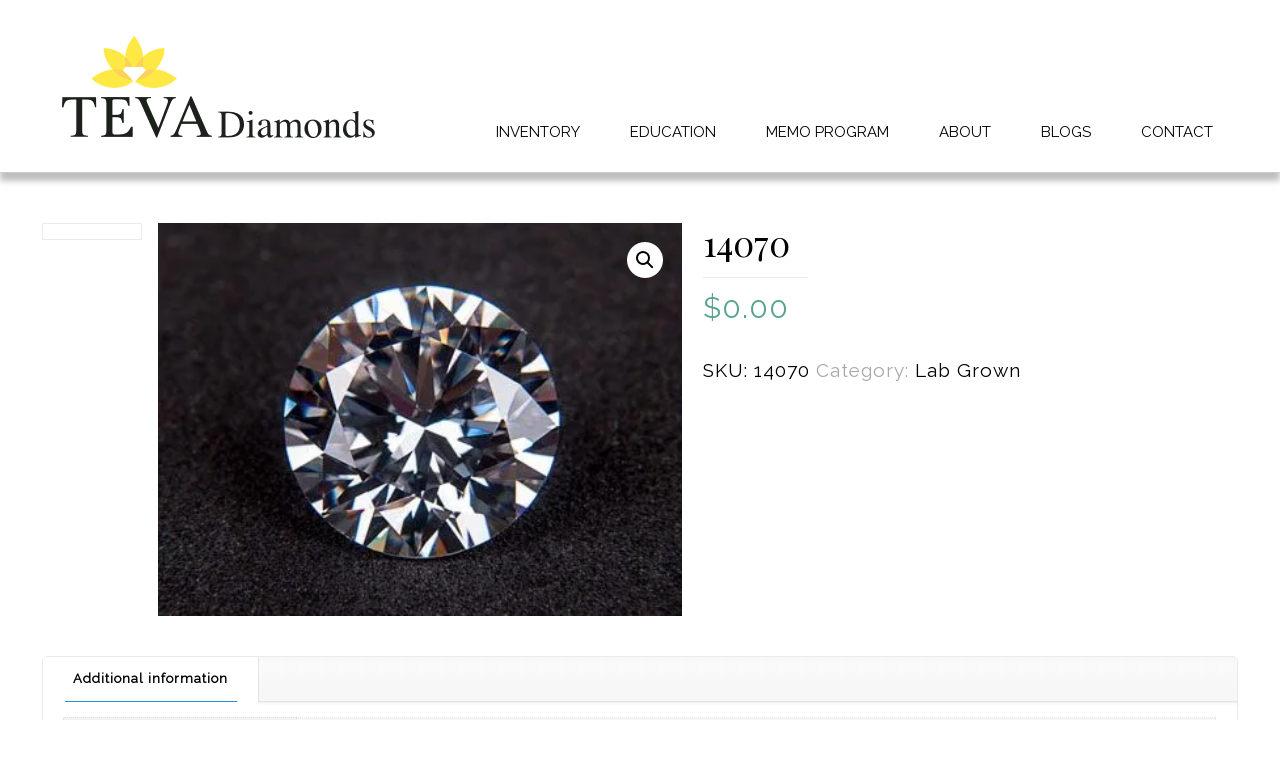

--- FILE ---
content_type: text/css
request_url: https://cdn-dllik.nitrocdn.com/hfqJgBPrmFegEdcKwhdQrzFvgfavhIqw/assets/static/optimized/rev-d7e6b58/www.tevadiamonds.com/externalFontFace/nitro-min-noimport-9702b8ac7ed4826d420e2312ac03c97b-stylesheet.css
body_size: -11
content:
@font-face{font-family:star;src:url("https://cdn-dllik.nitrocdn.com/hfqJgBPrmFegEdcKwhdQrzFvgfavhIqw/assets/static/source/rev-d7e6b58/www.tevadiamonds.com/wp-content/plugins/woocommerce/assets/fonts/WooCommerce.woff2") format("woff2");font-weight:400;font-style:normal;font-display:swap}@font-face{font-family:WooCommerce;src:url("https://cdn-dllik.nitrocdn.com/hfqJgBPrmFegEdcKwhdQrzFvgfavhIqw/assets/static/source/rev-d7e6b58/www.tevadiamonds.com/wp-content/plugins/woocommerce/assets/fonts/WooCommerce.woff2") format("woff2");font-weight:400;font-style:normal;font-display:swap}@font-face{font-family:"revicons";src:url("https://cdn-dllik.nitrocdn.com/hfqJgBPrmFegEdcKwhdQrzFvgfavhIqw/assets/static/source/rev-d7e6b58/www.tevadiamonds.com/wp-content/plugins/revslider/public/assets/fonts/revicons/daa96c25a05ee28c1a3881484e55d1dc.revicons.eot");src:url("https://cdn-dllik.nitrocdn.com/hfqJgBPrmFegEdcKwhdQrzFvgfavhIqw/assets/static/source/rev-d7e6b58/www.tevadiamonds.com/wp-content/plugins/revslider/public/assets/fonts/revicons/daa96c25a05ee28c1a3881484e55d1dc.revicons.ttf") format("truetype");font-weight:normal;font-style:normal;font-display:swap}

--- FILE ---
content_type: text/javascript
request_url: https://cdn-dllik.nitrocdn.com/hfqJgBPrmFegEdcKwhdQrzFvgfavhIqw/assets/static/optimized/rev-d7e6b58/www.tevadiamonds.com/wp-content/plugins/woocommerce-products-filter/ext/image/js/html_types/nitro-min-32d447e14b3b16bd53397eae0d748d66.image.js
body_size: 214
content:
function woof_init_image(){jQuery(".woof_image_term").each(function(){var r=jQuery(this).data("image");var s=jQuery(this).data("styles");if(r.length>0){s+="; background-image: url("+r+");"}else{s+="; background-color: #ffffff;"}var i=jQuery('<span style="'+s+'" class="'+jQuery(this).attr("type")+" "+jQuery(this).attr("class")+'" title=""></span>').click(e).mousedown(a).mouseup(t);if(jQuery(this).is(":checked")){i.addClass("checked")}jQuery(this).wrap(i).hide();jQuery(this).after('<span class="woof_image_checked"></span>')});function e(){var e=false;if(jQuery(this).hasClass("checked")){jQuery(this).removeClass("checked");jQuery(this).children().prop("checked",false)}else{jQuery(this).addClass("checked");jQuery(this).children().prop("checked",true);e=true}woof_image_process_data(this,e)}function a(){jQuery(this).addClass("clicked")}function t(){jQuery(this).removeClass("clicked")}}function woof_image_process_data(e,a){var t=jQuery(e).find("input[type=checkbox]").data("tax");var r=jQuery(e).find("input[type=checkbox]").attr("name");var s=jQuery(e).find("input[type=checkbox]").data("term-id");woof_image_direct_search(s,r,t,a)}function woof_image_direct_search(e,a,t,r){var s="";var i=true;if(r){if(t in woof_current_values){woof_current_values[t]=woof_current_values[t]+","+a}else{woof_current_values[t]=a}i=true}else{s=woof_current_values[t];s=s.split(",");var o=[];jQuery.each(s,function(e,t){if(t!=a){o.push(t)}});s=o;if(s.length){woof_current_values[t]=s.join(",")}else{delete woof_current_values[t]}i=false}jQuery(".woof_image_term_"+e).attr("checked",i);woof_ajax_page_num=1;if(woof_autosubmit){woof_submit_link(woof_get_submit_link())}}

--- FILE ---
content_type: text/javascript
request_url: https://cdn-dllik.nitrocdn.com/hfqJgBPrmFegEdcKwhdQrzFvgfavhIqw/assets/static/optimized/rev-d7e6b58/www.tevadiamonds.com/wp-content/plugins/woocommerce-products-filter/js/nitro-min-32d447e14b3b16bd53397eae0d748d66.front.js
body_size: 5902
content:
var woof_redirect="";jQuery(function(e){jQuery("body").append('<div id="woof_html_buffer" class="woof_info_popup" style="display: none;"></div>');jQuery.fn.life=function(e,o,r){jQuery(this.context).on(e,this.selector,o,r);return this};jQuery.extend(jQuery.fn,{within:function(e){return this.filter(function(){return jQuery(this).closest(e).length})}});if(jQuery("#woof_results_by_ajax").length>0){woof_is_ajax=1}woof_autosubmit=parseInt(jQuery(".woof").eq(0).data("autosubmit"),10);woof_ajax_redraw=parseInt(jQuery(".woof").eq(0).data("ajax-redraw"),10);woof_ext_init_functions=jQuery.parseJSON(woof_ext_init_functions);woof_init_native_woo_price_filter();jQuery("body").bind("price_slider_change",function(e,o,r){if(woof_autosubmit&&!woof_show_price_search_button&&jQuery(".price_slider_wrapper").length<2){jQuery(".woof .widget_price_filter form").trigger("submit")}else{var i=jQuery(this).find(".price_slider_amount #min_price").val();var t=jQuery(this).find(".price_slider_amount #max_price").val();woof_current_values.min_price=i;woof_current_values.max_price=t}});jQuery(".woof_price_filter_dropdown").life("change",function(){var e=jQuery(this).val();if(parseInt(e,10)==-1){delete woof_current_values.min_price;delete woof_current_values.max_price}else{var e=e.split("-");woof_current_values.min_price=e[0];woof_current_values.max_price=e[1]}if(woof_autosubmit||jQuery(this).within(".woof").length==0){woof_submit_link(woof_get_submit_link())}});woof_recount_text_price_filter();jQuery(".woof_price_filter_txt").life("change",function(){var e=parseInt(jQuery(this).parent().find(".woof_price_filter_txt_from").val(),10);var o=parseInt(jQuery(this).parent().find(".woof_price_filter_txt_to").val(),10);if(o<e||e<0){delete woof_current_values.min_price;delete woof_current_values.max_price}else{if(typeof woocs_current_currency!=="undefined"){e=Math.ceil(e/parseFloat(woocs_current_currency.rate));o=Math.ceil(o/parseFloat(woocs_current_currency.rate))}woof_current_values.min_price=e;woof_current_values.max_price=o}if(woof_autosubmit||jQuery(this).within(".woof").length==0){woof_submit_link(woof_get_submit_link())}});jQuery(".woof_open_hidden_li_btn").life("click",function(){var e=jQuery(this).data("state");var o=jQuery(this).data("type");if(e=="closed"){jQuery(this).parents(".woof_list").find(".woof_hidden_term").addClass("woof_hidden_term2");jQuery(this).parents(".woof_list").find(".woof_hidden_term").removeClass("woof_hidden_term");if(o=="image"){jQuery(this).find("img").attr("src",jQuery(this).data("opened"))}else{jQuery(this).html(jQuery(this).data("opened"))}jQuery(this).data("state","opened")}else{jQuery(this).parents(".woof_list").find(".woof_hidden_term2").addClass("woof_hidden_term");jQuery(this).parents(".woof_list").find(".woof_hidden_term2").removeClass("woof_hidden_term2");if(o=="image"){jQuery(this).find("img").attr("src",jQuery(this).data("closed"))}else{jQuery(this).text(jQuery(this).data("closed"))}jQuery(this).data("state","closed")}return false});woof_open_hidden_li();jQuery(".widget_rating_filter li.wc-layered-nav-rating a").click(function(){var e=jQuery(this).parent().hasClass("chosen");var o=woof_parse_url(jQuery(this).attr("href"));var r=0;if(o.query!==undefined){if(o.query.indexOf("min_rating")!==-1){var i=o.query.split("min_rating=");r=parseInt(i[1],10)}}jQuery(this).parents("ul").find("li").removeClass("chosen");if(e){delete woof_current_values.min_rating}else{woof_current_values.min_rating=r;jQuery(this).parent().addClass("chosen")}woof_submit_link(woof_get_submit_link());return false});jQuery(".woof_start_filtering_btn").life("click",function(){var e=jQuery(this).parents(".woof").data("shortcode");jQuery(this).html(woof_lang_loading);jQuery(this).addClass("woof_start_filtering_btn2");jQuery(this).removeClass("woof_start_filtering_btn");var o={action:"woof_draw_products",page:1,shortcode:"woof_nothing",woof_shortcode:e};console.log(o);jQuery.post(woof_ajaxurl,o,function(e){e=jQuery.parseJSON(e);jQuery("div.woof_redraw_zone").replaceWith(jQuery(e.form).find(".woof_redraw_zone"));woof_mass_reinit()});return false});var o=window.location.href;window.onpopstate=function(e){try{console.log(woof_current_values);if(Object.keys(woof_current_values).length){var r=o.split("?");var i="";if(r[1]!=undefined){i=r[1].split("#")}var t=window.location.href;var _=t.split("?");if(_[1]==undefined){var n={0:"",1:""}}else{var n=_[1].split("#")}if(n[0]!=i[0]){woof_show_info_popup(woof_lang_loading);window.location.reload()}return false}}catch(e){console.log(e)}};woof_init_ion_sliders();woof_init_show_auto_form();woof_init_hide_auto_form();woof_remove_empty_elements();woof_init_search_form();woof_init_pagination();woof_init_orderby();woof_init_reset_button();woof_init_beauty_scroll();woof_draw_products_top_panel();woof_shortcode_observer();woof_init_tooltip();if(!woof_is_ajax){woof_redirect_init()}woof_init_toggles()});function woof_redirect_init(){try{if(jQuery(".woof").length){if(undefined!==jQuery(".woof").val()){woof_redirect=jQuery(".woof").eq(0).data("redirect");if(woof_redirect.length>0){woof_shop_page=woof_current_page_link=woof_redirect}return woof_redirect}}}catch(e){console.log(e)}}function woof_init_orderby(){jQuery("form.woocommerce-ordering").life("submit",function(){if(!jQuery("#is_woo_shortcode").length){return false}});jQuery("form.woocommerce-ordering select.orderby").life("change",function(){if(!jQuery("#is_woo_shortcode").length){woof_current_values.orderby=jQuery(this).val();woof_ajax_page_num=1;woof_submit_link(woof_get_submit_link());return false}})}function woof_init_reset_button(){jQuery(".woof_reset_search_form").on("click",function(){woof_ajax_page_num=1;woof_ajax_redraw=0;if(woof_is_permalink){woof_current_values={};woof_submit_link(woof_get_submit_link().split("page/")[0])}else{var e=woof_shop_page;if(woof_current_values.hasOwnProperty("page_id")){e=location.protocol+"//"+location.host+"/?page_id="+woof_current_values.page_id;woof_current_values={"page_id":woof_current_values.page_id};woof_get_submit_link()}woof_submit_link(e);if(woof_is_ajax){history.pushState({},"",e);if(woof_current_values.hasOwnProperty("page_id")){woof_current_values={"page_id":woof_current_values.page_id}}else{woof_current_values={}}}}return false})}function woof_init_pagination(){if(woof_is_ajax===1){jQuery("a.page-numbers").life("click",function(){var e=jQuery(this).attr("href");if(woof_ajax_first_done){var o=e.split("paged=");if(typeof o[1]!=="undefined"){woof_ajax_page_num=parseInt(o[1])}else{woof_ajax_page_num=1}var r=e.split("product-page=");if(typeof r[1]!=="undefined"){woof_ajax_page_num=parseInt(r[1])}}else{var o=e.split("page/");if(typeof o[1]!=="undefined"){woof_ajax_page_num=parseInt(o[1])}else{woof_ajax_page_num=1}var r=e.split("product-page=");if(typeof r[1]!=="undefined"){woof_ajax_page_num=parseInt(r[1])}}{woof_submit_link(woof_get_submit_link())}return false})}}function woof_init_search_form(){woof_init_checkboxes();woof_init_mselects();woof_init_radios();woof_price_filter_radio_init();woof_init_selects();if(woof_ext_init_functions!==null){jQuery.each(woof_ext_init_functions,function(type,func){eval(func+"()")})}jQuery(".woof_submit_search_form").click(function(){if(woof_ajax_redraw){woof_ajax_redraw=0;woof_is_ajax=0}woof_submit_link(woof_get_submit_link());return false});jQuery("ul.woof_childs_list").parent("li").addClass("woof_childs_list_li");woof_remove_class_widget();woof_checkboxes_slide()}var woof_submit_link_locked=false;function woof_submit_link(e){if(woof_submit_link_locked){return}woof_submit_link_locked=true;woof_show_info_popup(woof_lang_loading);if(woof_is_ajax===1&&!woof_ajax_redraw){woof_ajax_first_done=true;var o={action:"woof_draw_products",link:e,page:woof_ajax_page_num,shortcode:jQuery("#woof_results_by_ajax").data("shortcode"),woof_shortcode:jQuery("div.woof").data("shortcode")};jQuery.post(woof_ajaxurl,o,function(e){e=jQuery.parseJSON(e);if(jQuery(".woof_results_by_ajax_shortcode").length){jQuery("#woof_results_by_ajax").replaceWith(e.products)}else{jQuery(".woof_shortcode_output").replaceWith(e.products)}jQuery("div.woof_redraw_zone").replaceWith(jQuery(e.form).find(".woof_redraw_zone"));woof_draw_products_top_panel();woof_mass_reinit();woof_submit_link_locked=false;jQuery.each(jQuery("#woof_results_by_ajax"),function(e,o){if(e==0){return}jQuery(o).removeAttr("id")});woof_infinite();woof_js_after_ajax_done();woof_change_link_addtocart();woof_init_tooltip()})}else{if(woof_ajax_redraw){var o={action:"woof_draw_products",link:e,page:1,shortcode:"woof_nothing",woof_shortcode:jQuery("div.woof").eq(0).data("shortcode")};jQuery.post(woof_ajaxurl,o,function(e){e=jQuery.parseJSON(e);jQuery("div.woof_redraw_zone").replaceWith(jQuery(e.form).find(".woof_redraw_zone"));woof_mass_reinit();woof_submit_link_locked=false})}else{window.location=e;woof_show_info_popup(woof_lang_loading)}}}function woof_remove_empty_elements(){jQuery.each(jQuery(".woof_container select"),function(e,o){var r=jQuery(o).find("option").length;if(r===0){jQuery(o).parents(".woof_container").remove()}});jQuery.each(jQuery("ul.woof_list"),function(e,o){var r=jQuery(o).find("li").length;if(r===0){jQuery(o).parents(".woof_container").remove()}})}function woof_get_submit_link(){if(woof_is_ajax){woof_current_values.page=woof_ajax_page_num}if(Object.keys(woof_current_values).length>0){jQuery.each(woof_current_values,function(e,o){if(e==swoof_search_slug){delete woof_current_values[e]}if(e=="s"){delete woof_current_values[e]}if(e=="product"){delete woof_current_values[e]}if(e=="really_curr_tax"){delete woof_current_values[e]}})}if(Object.keys(woof_current_values).length===2){if("min_price"in woof_current_values&&"max_price"in woof_current_values){var e=woof_current_page_link+"?min_price="+woof_current_values.min_price+"&max_price="+woof_current_values.max_price;if(woof_is_ajax){history.pushState({},"",e)}return e}}if(Object.keys(woof_current_values).length===0){if(woof_is_ajax){history.pushState({},"",woof_current_page_link)}return woof_current_page_link}if(Object.keys(woof_really_curr_tax).length>0){woof_current_values["really_curr_tax"]=woof_really_curr_tax.term_id+"-"+woof_really_curr_tax.taxonomy}var o=woof_current_page_link+"?"+swoof_search_slug+"=1";if(!woof_is_permalink){if(woof_redirect.length>0){o=woof_redirect+"?"+swoof_search_slug+"=1";if(woof_current_values.hasOwnProperty("page_id")){delete woof_current_values.page_id}}else{o=location.protocol+"//"+location.host+"?"+swoof_search_slug+"=1"}}var r=["path"];if(Object.keys(woof_current_values).length>0){jQuery.each(woof_current_values,function(e,i){if(e=="page"&&woof_is_ajax){e="paged"}if(typeof i!=="undefined"){if(typeof i&&i.length>0||typeof i=="number"){if(jQuery.inArray(e,r)==-1){o=o+"&"+e+"="+i}}}})}o=o.replace(new RegExp(/page\/(\d+)\//),"");if(woof_is_ajax){history.pushState({},"",o)}return o}function woof_show_info_popup(e){if(woof_overlay_skin=="default"){jQuery("#woof_html_buffer").text(e);jQuery("#woof_html_buffer").fadeTo(200,.9)}else{switch(woof_overlay_skin){case"loading-balls":case"loading-bars":case"loading-bubbles":case"loading-cubes":case"loading-cylon":case"loading-spin":case"loading-spinning-bubbles":case"loading-spokes":jQuery("body").plainOverlay("show",{progress:function(){return jQuery('<div id="woof_svg_load_container"><img style="height: 100%;width: 100%" src="'+woof_link+"img/loading-master/"+woof_overlay_skin+'.svg" alt=""></div>')}});break;default:jQuery("body").plainOverlay("show",{duration:-1});break}}}function woof_hide_info_popup(){if(woof_overlay_skin=="default"){window.setTimeout(function(){jQuery("#woof_html_buffer").fadeOut(400)},200)}else{jQuery("body").plainOverlay("hide")}}function woof_draw_products_top_panel(){if(woof_is_ajax){jQuery("#woof_results_by_ajax").prev(".woof_products_top_panel").remove()}var e=jQuery(".woof_products_top_panel");e.html("");if(Object.keys(woof_current_values).length>0){e.show();e.html("<ul></ul>");var o=false;jQuery.each(woof_current_values,function(r,i){if(jQuery.inArray(r,woof_accept_array)==-1){return}if((r=="min_price"||r=="max_price")&&o){return}if((r=="min_price"||r=="max_price")&&!o){o=true;r="price";i=woof_lang_pricerange}i=i.toString().trim();if(i.search(",")){i=i.split(",")}jQuery.each(i,function(o,i){if(r=="page"){return}if(r=="post_type"){return}var t=i;if(r=="orderby"){if(woof_lang[i]!==undefined){t=woof_lang.orderby+": "+woof_lang[i]}else{t=woof_lang.orderby+": "+i}}else if(r=="perpage"){t=woof_lang.perpage}else if(r=="price"){t=woof_lang.pricerange}else{var _=false;if(Object.keys(woof_lang_custom).length>0){jQuery.each(woof_lang_custom,function(e,o){if(e==r){_=true;t=o;if(r=="woof_sku"){t+=" "+i}}})}if(!_){try{t=jQuery("input[data-anchor='woof_n_"+r+"_"+i+"']").val()}catch(e){console.log(e)}if(typeof t==="undefined"){t=i}}}e.find("ul").append(jQuery("<li>").append(jQuery("<a>").attr("href",i).attr("data-tax",r).append(jQuery("<span>").attr("class","woof_remove_ppi").append(t))))})})}if(jQuery(e).find("li").length==0||!jQuery(".woof_products_top_panel").length){e.hide()}jQuery(".woof_remove_ppi").parent().click(function(){var e=jQuery(this).data("tax");var o=jQuery(this).attr("href");if(e!="price"){values=woof_current_values[e];values=values.split(",");var r=[];jQuery.each(values,function(e,i){if(i!=o){r.push(i)}});values=r;if(values.length){woof_current_values[e]=values.join(",")}else{delete woof_current_values[e]}}else{delete woof_current_values["min_price"];delete woof_current_values["max_price"]}woof_ajax_page_num=1;{woof_submit_link(woof_get_submit_link())}jQuery(".woof_products_top_panel").find("[data-tax='"+e+"'][href='"+o+"']").hide(333);return false})}function woof_shortcode_observer(){var e=true;if(jQuery(".woof_shortcode_output").length||jQuery(".woocommerce .products").length&&!jQuery(".single-product").length){e=false}if(jQuery(".woocommerce .woocommerce-info").length){e=false}if(typeof woof_not_redirect!=="undefined"&&woof_not_redirect==1){e=false}if(!e){woof_current_page_link=location.protocol+"//"+location.host+location.pathname}if(jQuery("#woof_results_by_ajax").length){woof_is_ajax=1}}function woof_init_beauty_scroll(){if(woof_use_beauty_scroll){try{var e=".woof_section_scrolled, .woof_sid_auto_shortcode .woof_container_radio .woof_block_html_items, .woof_sid_auto_shortcode .woof_container_checkbox .woof_block_html_items, .woof_sid_auto_shortcode .woof_container_label .woof_block_html_items";jQuery(""+e).mCustomScrollbar("destroy");jQuery(""+e).mCustomScrollbar({scrollButtons:{enable:true},advanced:{updateOnContentResize:true,updateOnBrowserResize:true},theme:"dark-2",horizontalScroll:false,mouseWheel:true,scrollType:"pixels",contentTouchScroll:true})}catch(e){console.log(e)}}}function woof_remove_class_widget(){jQuery(".woof_container_inner").find(".widget").removeClass("widget")}function woof_init_show_auto_form(){jQuery(".woof_show_auto_form").unbind("click");jQuery(".woof_show_auto_form").click(function(){var e=this;jQuery(e).addClass("woof_hide_auto_form").removeClass("woof_show_auto_form");jQuery(".woof_auto_show").show().animate({height:jQuery(".woof_auto_show_indent").height()+20+"px",opacity:1},377,function(){woof_init_hide_auto_form();jQuery(".woof_auto_show").removeClass("woof_overflow_hidden");jQuery(".woof_auto_show_indent").removeClass("woof_overflow_hidden");jQuery(".woof_auto_show").height("auto")});return false})}function woof_init_hide_auto_form(){jQuery(".woof_hide_auto_form").unbind("click");jQuery(".woof_hide_auto_form").click(function(){var e=this;jQuery(e).addClass("woof_show_auto_form").removeClass("woof_hide_auto_form");jQuery(".woof_auto_show").show().animate({height:"1px",opacity:0},377,function(){jQuery(".woof_auto_show").addClass("woof_overflow_hidden");jQuery(".woof_auto_show_indent").addClass("woof_overflow_hidden");woof_init_show_auto_form()});return false})}function woof_checkboxes_slide(){if(woof_checkboxes_slide_flag==true){var e=jQuery("ul.woof_childs_list");if(e.length){jQuery.each(e,function(e,o){if(jQuery(o).parents(".woof_no_close_childs").length){return}var r="woof_is_closed";if(woof_supports_html5_storage()){var i=localStorage.getItem(jQuery(o).closest("li").find("label").first().text());if(i&&i=="woof_is_opened"){var r="woof_is_opened";jQuery(o).show()}jQuery(o).before('<a href="javascript:void(0);" class="woof_childs_list_opener"><span class="'+r+'"></span></a>')}else{if(jQuery(o).find("input[type=checkbox],input[type=radio]").is(":checked")){jQuery(o).show();r="woof_is_opened"}jQuery(o).before('<a href="javascript:void(0);" class="woof_childs_list_opener"><span class="'+r+'"></span></a>')}});jQuery.each(jQuery("a.woof_childs_list_opener"),function(e,o){jQuery(o).click(function(){var e=jQuery(this).find("span");if(e.hasClass("woof_is_closed")){jQuery(this).parent().find("ul.woof_childs_list").first().show(333);e.removeClass("woof_is_closed");e.addClass("woof_is_opened")}else{jQuery(this).parent().find("ul.woof_childs_list").first().hide(333);e.removeClass("woof_is_opened");e.addClass("woof_is_closed")}if(woof_supports_html5_storage()){var o=jQuery(this).closest("li").find("label").first().text();var r=jQuery(this).children("span").attr("class");localStorage.setItem(o,r)}return false})})}}}function woof_init_ion_sliders(){jQuery.each(jQuery(".woof_range_slider"),function(e,o){try{jQuery(o).ionRangeSlider({min:jQuery(o).data("min"),max:jQuery(o).data("max"),from:jQuery(o).data("min-now"),to:jQuery(o).data("max-now"),type:"double",prefix:jQuery(o).data("slider-prefix"),postfix:jQuery(o).data("slider-postfix"),prettify:true,hideMinMax:false,hideFromTo:false,grid:true,step:jQuery(o).data("step"),onFinish:function(e){var r=jQuery(o).data("taxes");woof_current_values.min_price=parseInt(e.from,10)/r;woof_current_values.max_price=parseInt(e.to,10)/r;if(typeof woocs_current_currency!=="undefined"){woof_current_values.min_price=Math.ceil(woof_current_values.min_price/parseFloat(woocs_current_currency.rate));woof_current_values.max_price=Math.ceil(woof_current_values.max_price/parseFloat(woocs_current_currency.rate))}woof_ajax_page_num=1;if(woof_autosubmit||jQuery(o).within(".woof").length==0){woof_submit_link(woof_get_submit_link())}return false}})}catch(e){}})}function woof_init_native_woo_price_filter(){jQuery(".widget_price_filter form").unbind("submit");jQuery(".widget_price_filter form").submit(function(){var e=jQuery(this).find(".price_slider_amount #min_price").val();var o=jQuery(this).find(".price_slider_amount #max_price").val();woof_current_values.min_price=e;woof_current_values.max_price=o;woof_ajax_page_num=1;if(woof_autosubmit||jQuery(input).within(".woof").length==0){woof_submit_link(woof_get_submit_link())}return false})}function woof_reinit_native_woo_price_filter(){if(typeof woocommerce_price_slider_params==="undefined"){return false}jQuery("input#min_price, input#max_price").hide();jQuery(".price_slider, .price_label").show();var e=jQuery(".price_slider_amount #min_price").data("min"),o=jQuery(".price_slider_amount #max_price").data("max"),r=parseInt(e,10),i=parseInt(o,10);if(woof_current_values.hasOwnProperty("min_price")){r=parseInt(woof_current_values.min_price,10);i=parseInt(woof_current_values.max_price,10)}else{if(woocommerce_price_slider_params.min_price){r=parseInt(woocommerce_price_slider_params.min_price,10)}if(woocommerce_price_slider_params.max_price){i=parseInt(woocommerce_price_slider_params.max_price,10)}}var t=woocommerce_price_slider_params.currency_symbol;if(typeof t==undefined){t=woocommerce_price_slider_params.currency_format_symbol}jQuery(document.body).bind("price_slider_create price_slider_slide",function(e,o,r){if(typeof woocs_current_currency!=="undefined"){var i=o;var _=r;if(woocs_current_currency.rate!==1){i=Math.ceil(i*parseFloat(woocs_current_currency.rate));_=Math.ceil(_*parseFloat(woocs_current_currency.rate))}i=woof_front_number_format(i,2,".",",");_=woof_front_number_format(_,2,".",",");if(jQuery.inArray(woocs_current_currency.name,woocs_array_no_cents)||woocs_current_currency.hide_cents==1){i=i.replace(".00","");_=_.replace(".00","")}if(woocs_current_currency.position==="left"){jQuery(".price_slider_amount span.from").html(t+i);jQuery(".price_slider_amount span.to").html(t+_)}else if(woocs_current_currency.position==="left_space"){jQuery(".price_slider_amount span.from").html(t+" "+i);jQuery(".price_slider_amount span.to").html(t+" "+_)}else if(woocs_current_currency.position==="right"){jQuery(".price_slider_amount span.from").html(i+t);jQuery(".price_slider_amount span.to").html(_+t)}else if(woocs_current_currency.position==="right_space"){jQuery(".price_slider_amount span.from").html(i+" "+t);jQuery(".price_slider_amount span.to").html(_+" "+t)}}else{if(woocommerce_price_slider_params.currency_pos==="left"){jQuery(".price_slider_amount span.from").html(t+o);jQuery(".price_slider_amount span.to").html(t+r)}else if(woocommerce_price_slider_params.currency_pos==="left_space"){jQuery(".price_slider_amount span.from").html(t+" "+o);jQuery(".price_slider_amount span.to").html(t+" "+r)}else if(woocommerce_price_slider_params.currency_pos==="right"){jQuery(".price_slider_amount span.from").html(o+t);jQuery(".price_slider_amount span.to").html(r+t)}else if(woocommerce_price_slider_params.currency_pos==="right_space"){jQuery(".price_slider_amount span.from").html(o+" "+t);jQuery(".price_slider_amount span.to").html(r+" "+t)}}jQuery(document.body).trigger("price_slider_updated",[o,r])});jQuery(".price_slider").slider({range:true,animate:true,min:e,max:o,values:[r,i],create:function(){jQuery(".price_slider_amount #min_price").val(r);jQuery(".price_slider_amount #max_price").val(i);jQuery(document.body).trigger("price_slider_create",[r,i])},slide:function(e,o){jQuery("input#min_price").val(o.values[0]);jQuery("input#max_price").val(o.values[1]);jQuery(document.body).trigger("price_slider_slide",[o.values[0],o.values[1]])},change:function(e,o){jQuery(document.body).trigger("price_slider_change",[o.values[0],o.values[1]])}});woof_init_native_woo_price_filter()}function woof_mass_reinit(){woof_remove_empty_elements();woof_open_hidden_li();woof_init_search_form();woof_hide_info_popup();woof_init_beauty_scroll();woof_init_ion_sliders();woof_reinit_native_woo_price_filter();woof_recount_text_price_filter();woof_draw_products_top_panel()}function woof_recount_text_price_filter(){if(typeof woocs_current_currency!=="undefined"){jQuery.each(jQuery(".woof_price_filter_txt_from, .woof_price_filter_txt_to"),function(e,o){jQuery(this).val(Math.ceil(jQuery(this).data("value")))})}}function woof_init_toggles(){jQuery(".woof_front_toggle").life("click",function(){if(jQuery(this).data("condition")=="opened"){jQuery(this).removeClass("woof_front_toggle_opened");jQuery(this).addClass("woof_front_toggle_closed");jQuery(this).data("condition","closed");if(woof_toggle_type=="text"){jQuery(this).text(woof_toggle_closed_text)}else{jQuery(this).find("img").prop("src",woof_toggle_closed_image)}}else{jQuery(this).addClass("woof_front_toggle_opened");jQuery(this).removeClass("woof_front_toggle_closed");jQuery(this).data("condition","opened");if(woof_toggle_type=="text"){jQuery(this).text(woof_toggle_opened_text)}else{jQuery(this).find("img").prop("src",woof_toggle_opened_image)}}jQuery(this).parents(".woof_container_inner").find(".woof_block_html_items").toggle(500);return false})}function woof_open_hidden_li(){if(jQuery(".woof_open_hidden_li_btn").length>0){jQuery.each(jQuery(".woof_open_hidden_li_btn"),function(e,o){if(jQuery(o).parents("ul").find("li.woof_hidden_term input[type=checkbox],li.woof_hidden_term input[type=radio]").is(":checked")){jQuery(o).trigger("click")}})}}function $_woof_GET(e,o){o=o?o:window.location.search;var r=new RegExp("&"+e+"=([^&]*)","i");return(o=o.replace(/^\?/,"&").match(r))?o=o[1]:o=""}function woof_parse_url(e){var o=RegExp("^(([^:/?#]+):)?(//([^/?#]*))?([^?#]*)(\\?([^#]*))?(#(.*))?");var r=e.match(o);return{scheme:r[2],authority:r[4],path:r[5],query:r[7],fragment:r[9]}}function woof_price_filter_radio_init(){if(icheck_skin!="none"){jQuery(".woof_price_filter_radio").iCheck("destroy");jQuery(".woof_price_filter_radio").iCheck({radioClass:"iradio_"+icheck_skin.skin+"-"+icheck_skin.color});jQuery(".woof_price_filter_radio").siblings("div").removeClass("checked");jQuery(".woof_price_filter_radio").unbind("ifChecked");jQuery(".woof_price_filter_radio").on("ifChecked",function(e){jQuery(this).attr("checked",true);jQuery(".woof_radio_price_reset").removeClass("woof_radio_term_reset_visible");jQuery(this).parents(".woof_list").find(".woof_radio_price_reset").removeClass("woof_radio_term_reset_visible");jQuery(this).parents(".woof_list").find(".woof_radio_price_reset").hide();jQuery(this).parents("li").eq(0).find(".woof_radio_price_reset").eq(0).addClass("woof_radio_term_reset_visible");var o=jQuery(this).val();if(parseInt(o,10)==-1){delete woof_current_values.min_price;delete woof_current_values.max_price;jQuery(this).removeAttr("checked");jQuery(this).siblings(".woof_radio_price_reset").removeClass("woof_radio_term_reset_visible")}else{var o=o.split("-");woof_current_values.min_price=o[0];woof_current_values.max_price=o[1];jQuery(this).siblings(".woof_radio_price_reset").addClass("woof_radio_term_reset_visible");jQuery(this).attr("checked",true)}if(woof_autosubmit||jQuery(this).within(".woof").length==0){woof_submit_link(woof_get_submit_link())}})}else{jQuery(".woof_price_filter_radio").life("change",function(){var e=jQuery(this).val();jQuery(".woof_radio_price_reset").removeClass("woof_radio_term_reset_visible");if(parseInt(e,10)==-1){delete woof_current_values.min_price;delete woof_current_values.max_price;jQuery(this).removeAttr("checked");jQuery(this).siblings(".woof_radio_price_reset").removeClass("woof_radio_term_reset_visible")}else{var e=e.split("-");woof_current_values.min_price=e[0];woof_current_values.max_price=e[1];jQuery(this).siblings(".woof_radio_price_reset").addClass("woof_radio_term_reset_visible");jQuery(this).attr("checked",true)}if(woof_autosubmit||jQuery(this).within(".woof").length==0){woof_submit_link(woof_get_submit_link())}})}jQuery(".woof_radio_price_reset").click(function(){delete woof_current_values.min_price;delete woof_current_values.max_price;jQuery(this).siblings("div").removeClass("checked");jQuery(this).parents(".woof_list").find("input[type=radio]").removeAttr("checked");jQuery(this).removeClass("woof_radio_term_reset_visible");if(woof_autosubmit){woof_submit_link(woof_get_submit_link())}return false})}function woof_serialize(e){var o=decodeURI(e);var r=o.split("&");var i={},t,_,n;for(var a=0,s=r.length;a<s;a++){t=r[a].split("=");_=t[0];if(_.indexOf("[]")==_.length-2){var f=_.substring(0,_.length-2);if(i[f]===undefined){i[f]=[]}i[f].push(t[1])}else{i[_]=t[1]}}return i}function woof_infinite(){if(typeof yith_infs==="undefined"){return}var e={"nextSelector":".woocommerce-pagination li .next","navSelector":yith_infs.navSelector,"itemSelector":yith_infs.itemSelector,"contentSelector":yith_infs.contentSelector,"loader":'<img src="'+yith_infs.loader+'">',"is_shop":yith_infs.shop};var o=window.location.href;var r=o.split("?");var i="";if(r[1]!=undefined){var t=woof_serialize(r[1]);delete t["paged"];i=decodeURIComponent(jQuery.param(t))}var _=jQuery(".woocommerce-pagination li .next").attr("href");if(_==undefined){_=r+"page/1/"}console.log(_);var n=_.split("?");var a="";if(n[1]!=undefined){var s=woof_serialize(n[1]);if(s["paged"]!=undefined){a="page/"+s["paged"]+"/"}}_=r[0]+a+"?"+i;jQuery(".woocommerce-pagination li .next").attr("href",_);jQuery(window).unbind("yith_infs_start"),jQuery(yith_infs.contentSelector).yit_infinitescroll(e)}function woof_change_link_addtocart(){if(!woof_is_ajax){return}jQuery(".add_to_cart_button").each(function(e,o){var r=jQuery(o).attr("href");var i=r.split("?");var t=window.location.href.split("?");if(i[1]!=undefined){r=t[0]+"?"+i[1];jQuery(o).attr("href",r)}})}function woof_front_number_format(e,o,r,i){e=(e+"").replace(/[^0-9+\-Ee.]/g,"");var t=!isFinite(+e)?0:+e,_=!isFinite(+o)?0:Math.abs(o),n=typeof i==="undefined"?",":i,a=typeof r==="undefined"?".":r,s="",f=function(e,o){var r=Math.pow(10,o);return""+(Math.round(e*r)/r).toFixed(o)};s=(_?f(t,_):""+Math.round(t)).split(".");if(s[0].length>3){s[0]=s[0].replace(/\B(?=(?:\d{3})+(?!\d))/g,n)}if((s[1]||"").length<_){s[1]=s[1]||"";s[1]+=new Array(_-s[1].length+1).join("0")}return s.join(a)}function woof_supports_html5_storage(){try{return"localStorage"in window&&window["localStorage"]!==null}catch(e){return false}}function woof_init_tooltip(){jQuery(".woof_tooltip_header").tooltipster({theme:"tooltipster-noir",side:"right"})}

--- FILE ---
content_type: text/javascript
request_url: https://cdn-dllik.nitrocdn.com/hfqJgBPrmFegEdcKwhdQrzFvgfavhIqw/assets/static/optimized/rev-d7e6b58/www.tevadiamonds.com/wp-content/themes/betheme/js/nitro-min-8471352a8529875cfc7a19b0dfaed212.scripts.js
body_size: 8091
content:
(function(e){"use strict";var t,i,a=e("body").hasClass("rtl"),s=e("body").hasClass("style-simple"),o="61px",n=0,r=mfn.mobileInit?mfn.mobileInit:1240;if(!mfn.lightbox.disable){if(!(mfn.lightbox.disableMobile&&window.innerWidth<768)){i={title:mfn.lightbox.title?mfn.lightbox.title:false}}}function l(){var t=0;if(e("body").hasClass("admin-bar")){t+=e("#wpadminbar").innerHeight()}if(e("body").hasClass("woocommerce-demo-store")){t+=e("body > p.demo_store").innerHeight()}return t}function c(){if(e("body").hasClass("sticky-header")){if(!(e("body").hasClass("header-creative")&&window.innerWidth>=768)){var t=n;var i=e(window).scrollTop();if(i>t){if(!e("#Top_bar").hasClass("is-sticky")){e(".header_placeholder").css("height",e("#Top_bar").height());e("#Top_bar").addClass("is-sticky").css("top",-60).animate({"top":l()+"px"},300);h()}}else{if(e("#Top_bar").hasClass("is-sticky")){e(".header_placeholder").css("height",0);e("#Top_bar").removeClass("is-sticky").css("top",o);f();h()}}u()}}}function f(){if(window.devicePixelRatio<=1){return false}var t=e("#Top_bar #logo");if(!t.hasClass("retina")){return false}var i=e("img.logo-main",t);var a=i.data("height");if(e("body").hasClass("logo-overflow")){}else if(a>t.data("height")){a=t.data("height")}i.css("max-height",a+"px")}function d(){if(e("body").hasClass("header-below")){n=e(".mfn-main-slider").innerHeight()+e("#Top_bar").innerHeight()}else{n=e("#Top_bar").innerHeight()+e("#Action_bar").innerHeight()}}function u(){if(e("body").hasClass("mobile-sticky")&&e(window).width()<768){var t=e(window).height(),i=l()+e("#Top_bar .logo").height();if(!e("#Top_bar").hasClass("is-sticky")&&e("#Action_bar").is(":visible")){i+=e("#Action_bar").height()}var a=t-i;if(a<176){a=176}e("#Top_bar #menu").css("max-height",a+"px")}}function h(){var t=e(".top_bar_right").innerWidth();if(t&&!e("body").hasClass("header-plain")){t+=10}var i=e("#Top_bar .one").innerWidth();var a=i-t;e(".top_bar_left, .menu > li > ul.mfn-megamenu").css("width",a)}function p(){var t=0;var i=e(".sticky-header #Top_bar");if(i.hasClass("is-sticky")){t=e(".sticky-header #Top_bar").innerHeight()}else{i.addClass("is-sticky");t=e(".sticky-header #Top_bar").innerHeight();i.removeClass("is-sticky")}if(e(window).width()<r){if(e(window).width()<768){if(!e("body").hasClass("mobile-sticky")){t=0}}else{if(!e("body").hasClass("tablet-sticky")){t=0}}}else{if(e("body").hasClass("header-creative")){t=0}}return t}function m(){if(e(".with_aside .four.columns").length){var t=e("#Content .sections_group").outerHeight();e(".with_aside .four.columns .widget-area").each(function(){e(this).css("min-height",0);if(e(this).height()>t){t=e(this).height()}});e(".with_aside .four.columns .widget-area").css("min-height",t+"px")}}function g(){var t=e(window).height();var i=0;if(e(".section.full-screen:not(.hide-desktop)").length>1){i=5}e(".section.full-screen").each(function(){var a=e(this);var s=e(".section_wrapper",a);a.css("padding",0).css("min-height",t+i);var o=(t+i-s.height())/2;if(o<50)o=50;s.css("padding-top",o+10).css("padding-bottom",o-10)})}function v(){e(".section.equal-height-wrap .section_wrapper").each(function(){var t=0;e("> .wrap",e(this)).each(function(){e(this).css("height","auto");if(e(this).innerHeight()>t){t=e(this).innerHeight()}});e("> .wrap",e(this)).css("height",t+"px")})}function b(){e(".section.equal-height .mcb-wrap-inner").each(function(){var t=0;e("> .column",e(this)).each(function(){e(this).css("height","auto");if(e(this).height()>t){t=e(this).height()}});e("> .column",e(this)).css("height",t+"px")})}function _(){var t=e(window).height()-e("#Header_wrapper").height()-l();e("#Intro.full-screen").each(function(){var i=e(this);var a=e(".intro-inner",i);i.css("padding",0).css("min-height",t);var s=(t-a.height())/2;a.css("padding-top",s).css("padding-bottom",s)})}function w(){if(e(".footer-fixed #Footer, .footer-sliding #Footer").length){var t=e("#Footer").height()-1;e("#Content").css("margin-bottom",t+"px")}if(e(".footer-stick #Footer").length){var i=e("#Header_wrapper").height()+e("#Footer").height();var a=e(document).height()-l();if(a<=e(window).height()&&i<=e(window).height()){e("#Footer").addClass("is-sticky")}else{e("#Footer").removeClass("is-sticky")}}}function y(){if(e("#back_to_top.sticky.scroll").length){var i=e("#back_to_top.sticky.scroll");if(t){window.clearTimeout(t);t=null}i.addClass("focus");t=window.setTimeout(function(){i.removeClass("focus")},1500)}}function C(){var t=window.location.hash;if(t){if(t.indexOf("&")>-1||t.indexOf("/")>-1){return false}if(t.indexOf("wpcf7")>-1){T(t)}if(e(t).length){var i,a=p();if(e("body").hasClass("mhb")){var s=e(".mhb-view").filter(":visible");a=s.height()}i=a+l()+e(t).siblings(".ui-tabs-nav").innerHeight();e("html, body").animate({scrollTop:e(t).offset().top-i},500)}}}function k(){if(e("body").hasClass("one-page")){var t=e(".sticky-header #Top_bar").innerHeight();var i=e(window).scrollTop();var a=i+t+l()+1;var s=false;e("div[data-id], section[data-id]").each(function(){if(e(this).visible(true)){if(!s){s=e(this)}else if(e(this).offset().top<a&&e(this).offset().top>s.offset().top){s=e(this)}}if(s){var t=s.attr("data-id");var i='[data-hash="'+t+'"]';if(t){var o=e("#menu");o.find("li").removeClass("current-menu-item current-menu-parent current-menu-ancestor current_page_item current_page_parent current_page_ancestor");e(i,o).closest("li").addClass("current-menu-item").closest(".menu > li").addClass("current-menu-item")}}})}}function T(t){if(t&&e(t).length){var i=e(t).closest(".popup-content").attr("id");e('a.popup-link[href="#'+i+'"]:not(.once)').addClass("once").trigger("click")}}function x(){e(".zoom_box").each(function(){var t=e(this);var i=t.height();var a=t.find(".desc_wrap");var s=a.height();var o=(i-s)/2;a.css("padding-top",o+"px")})}e(document).ready(function(){e("#Top_bar").removeClass("loading");o=parseInt(e("#Top_bar").css("top"),10);if(o<0)o=61;o=o+"px";e(".overlay-menu-toggle").on("click",function(t){t.preventDefault();e(this).toggleClass("focus");e("#Overlay").stop(true,true).fadeToggle(500);var i=e("#Overlay nav").height()/2;e("#Overlay nav").css("margin-top","-"+i+"px")});e("#Overlay").on("click",".menu-item > a",function(){e(".overlay-menu-toggle").trigger("click")});e(".responsive-menu-toggle").on("click",function(t){t.preventDefault();var i=e(this);var a=e("#Top_bar #menu");var s=a.closest(".top_bar_left");i.toggleClass("active");if(i.hasClass("is-sticky")&&i.hasClass("active")&&window.innerWidth<768){var o=0;if(s.length){o=s.offset().top-l()}e("body,html").animate({scrollTop:o},200)}a.stop(true,true).slideToggle(200)});function t(){var t=e("#Side_slide");var i=e("#body_overlay");var a=r;var s="right";var o=-t.data("width");var n=o/2;var l=function(){if(!t.hasClass("enabled")){e("nav#menu").detach().appendTo("#Side_slide .menu_wrapper");t.addClass("enabled")}};var c=function(){if(t.hasClass("enabled")){p();e("nav#menu").detach().prependTo("#Top_bar .menu_wrapper");t.removeClass("enabled")}};var f=function(){if(window.innerWidth<a){l()}else{c()}};var d=function(){if(t.hasClass("left")){s="left"}if(e("body").hasClass("responsive-off")){a=0}if(e("body").hasClass("header-simple")){a=9999}f()};var u=function(i){e(".lang-active.active",t).removeClass("active").children("i").attr("class","icon-down-open-mini");e(".lang-wrapper",t).fadeOut(0);e(".icon.search.active",t).removeClass("active");e(".search-wrapper",t).fadeOut(0);e(".menu_wrapper, .social",t).fadeIn(i)};var h=function(){if(s=="left"){t.animate({"left":0},300);e("body").animate({"right":n},300)}else{t.animate({"right":0},300);e("body").animate({"left":n},300)}i.fadeIn(300);u(0)};var p=function(){if(s=="left"){t.animate({"left":o},300);e("body").animate({"right":0},300)}else{t.animate({"right":o},300);e("body").animate({"left":0},300)}i.fadeOut(300);if(e(".rev_slider").length){setTimeout(function(){e(window).trigger("resize")},300)}};e(".icon.search",t).on("click",function(i){i.preventDefault();var a=e(this);if(a.hasClass("active")){e(".search-wrapper",t).fadeOut(0);e(".menu_wrapper, .social",t).fadeIn(300)}else{e(".search-wrapper",t).fadeIn(300);e(".menu_wrapper, .social",t).fadeOut(0);e(".lang-active.active",t).removeClass("active").children("i").attr("class","icon-down-open-mini");e(".lang-wrapper",t).fadeOut(0)}a.toggleClass("active")});e("a.submit",t).on("click",function(t){t.preventDefault();e("#side-form").submit()});e(".lang-active",t).on("click",function(i){i.preventDefault();var a=e(this);if(a.hasClass("active")){e(".lang-wrapper",t).fadeOut(0);e(".menu_wrapper, .social",t).fadeIn(300);a.children("i").attr("class","icon-down-open-mini")}else{e(".lang-wrapper",t).fadeIn(300);e(".menu_wrapper, .social",t).fadeOut(0);a.children("i").attr("class","icon-up-open-mini");e(".icon.search.active",t).removeClass("active");e(".search-wrapper",t).fadeOut(0)}a.toggleClass("active")});d();e(".responsive-menu-toggle").off("click");e(".responsive-menu-toggle").on("click",function(e){e.preventDefault();h()});i.on("click",function(e){p()});e(".close",t).on("click",function(e){e.preventDefault();p()});e(t).on("click",function(i){if(e(i.target).is(t)){u(300)}});e(window).on("debouncedresize",f)}if(e("body").hasClass("mobile-side-slide")){t()}e(".sections_group .gallery").each(function(){var t=e(this);var i=t.attr("id");e("> br",t).remove();e(".gallery-icon > a",t).wrap('<div class="image_frame scale-with-grid"><div class="image_wrapper"></div></div>').prepend('<div class="mask"></div>').children("img").css("height","auto").css("width","100%");if(t.hasClass("file")){e(".gallery-icon a",t).attr("rel","prettyphoto["+i+"]")}if(t.hasClass("masonry")){t.isotope({itemSelector:".gallery-item",layoutMode:"masonry",isOriginLeft:a?false:true})}});e(".sections_group .wp-block-gallery").each(function(t){var i=e(this);var a=e(".blocks-gallery-item a",i);if(/\.(gif|jpg|jpeg|png)$/i.test(a.attr("href"))){a.attr("rel","prettyphoto[wp5-gallery-"+t+"]")}});e(".widget_media_gallery .gallery").each(function(){var t=e(this);var i=t.attr("id");e(".gallery-icon a",t).attr("rel","prettyphoto[widget-"+i+"]")});e('a[rel^="prettyphoto[portfolio]"]').each(function(){var t=e(this);var i=t.closest(".column");var a=e(".column").index(i);t.attr("rel","prettyphoto[portfolio-"+a+"]")});function s(){var t=[];var a=function(){if(i){s();l();c()}};var s=function(){e('a[rel^="prettyphoto"], a.prettyphoto, a[rel^="prettyphoto"]').each(function(){var t=e(this);var i=t.attr("rel");if(i){i=i.replace("prettyphoto","lightbox")}else{i="lightbox"}var a=t.attr("data-rel");if(a){i=a.replace("prettyPhoto","lightbox");t.removeAttr("data-rel")}t.removeClass("prettyphoto").attr("rel",i)})};var o=function(e){if(!e){return false}var t=/\[(?:.*)\]/;var i=t.exec(e);if(i){i=i[0];i=i.replace("[","").replace("]","");return i}return false};var n=function(e){if(t.indexOf(e)==-1){t.push(e);return true}return false};var r=function(e){if(e.match(/youtube\.com\/watch/i)||e.match(/youtube\.com\/embed/i)||e.match(/youtu\.be/i)){return"iframe"}else if(e.match(/youtube-nocookie\.com/i)){return"iframe"}else if(e.match(/vimeo\.com/i)){return"iframe"}else if(e.match(/\biframe=true\b/i)){return"ajax"}else if(e.match(/\bajax=true\b/i)){return"ajax"}else if(e.substr(0,1)=="#"){return"inline"}else{return"image"}};var l=function(){e('a[rel^="lightbox"]').each(function(){var t=e(this);var i=t.attr("href");var a=t.attr("rel");if(i){var s=o(a);if(s){t.attr("data-type","gallery");n(s);return true}t.attr("data-type",r(i));if(r(i)=="iframe"){t.attr("href",i.replace("&rel=0",""))}}})};var c=function(){var a={autoFocusLast:false,removalDelay:160,image:{titleSrc:function(e){var t=e.el.closest(".image_wrapper").find("img").first();if(i.title&&t.length){return t.attr("alt")}else{return false}}}};e('a[rel^="lightbox"][data-type="image"]').magnificPopup({autoFocusLast:a.autoFocusLast,removalDelay:a.removalDelay,type:"image",image:a.image});e('a[rel^="lightbox"][data-type="iframe"]').magnificPopup({autoFocusLast:a.autoFocusLast,removalDelay:a.removalDelay,type:"iframe",iframe:{patterns:{youtube:{index:"youtube.com/",id:"v=",src:"//www.youtube.com/embed/%id%?autoplay=1&rel=0"},youtu_be:{index:"youtu.be/",id:"/",src:"//www.youtube.com/embed/%id%?autoplay=1&rel=0"},nocookie:{index:"youtube-nocookie.com/embed/",id:"/",src:"//www.youtube-nocookie.com/embed/%id%?autoplay=1&rel=0"}}}});e('a[rel^="lightbox"][data-type="inline"]').magnificPopup({autoFocusLast:a.autoFocusLast,type:"inline",midClick:true,callbacks:{open:function(){e(".mfp-content").children().addClass("mfp-inline")},beforeClose:function(){e(".mfp-content").children().removeClass("mfp-inline")}}});for(var s=0,o=t.length;s<o;s++){var n="["+t[s]+"]";n='a[rel^="lightbox'+n+'"]:visible';e(n).magnificPopup({autoFocusLast:a.autoFocusLast,removalDelay:a.removalDelay,type:"image",image:a.image,gallery:{enabled:true,tCounter:'<span class="mfp-counter">%curr% / %total%</span>'}})}};var f=function(){e('a[rel^="lightbox"]').off("click");c()};var d=function(){if(i){e('a[data-rel^="prettyPhoto"], a[rel^="lightbox"]').each(function(){e(this).off("click.prettyphoto")})}};a();e(window).on("load",d);e(document).on("isotope:arrange",f)}s();function n(){var t=r;if(e("body").hasClass("header-simple")||e("#Header_creative.dropdown").length){t=9999}e("#menu > ul.menu").mfnMenu({addLast:true,arrows:true,mobileInit:t,responsive:mfn.responsive});e("#secondary-menu > ul.secondary-menu").mfnMenu({mobileInit:t,responsive:mfn.responsive})}n();function c(){if(!e("body").hasClass("one-page")){var t=e("#menu");if(t.find("li.scroll").length>1){t.find("li.current-menu-item:not(:first)").removeClass("current-menu-item currenet-menu-parent current-menu-ancestor current-page-ancestor current_page_item current_page_parent current_page_ancestor");t.on("click","a",function(){e(this).closest("li").siblings("li").removeClass("current-menu-item currenet-menu-parent current-menu-ancestor current-page-ancestor current_page_item current_page_parent current_page_ancestor");e(this).closest("li").addClass("current-menu-item")})}}}c();function f(){if(e("body").hasClass("one-page")){var t=e("#menu");e("a[href]",t).each(function(){var t=e(this).attr("href");if(t&&t.split("#")[1]){var i="#"+t.split("#")[1];if(i&&e(i).length){e(this).attr("data-hash",i);e(i).attr("data-id",i)}var a="#"+t.split("#")[1];var s=".vc_row."+t.split("#")[1];if(s&&e(s).length){e(this).attr("data-hash",a);e(s).attr("data-id",a)}}});var i;var a=".menu > li.current-menu-item, .menu > li.current-menu-parent, .menu > li.current-menu-ancestor, .menu > li.current-page-ancestor, .menu > li.current_page_item, .menu > li.current_page_parent, .menu > li.current_page_ancestor";var s="current-menu-item current-menu-parent current-menu-ancestor current-page-ancestor current_page_item current_page_parent current_page_ancestor";if(e(a,t).length){e(a,t).not(":first").removeClass(s);i=e(a,t).find("a[data-hash]").attr("data-hash");if(i){i='[data-id="'+i+'"]';if(e(i).length&&e(i).visible(true)){}else{e(a,t).removeClass("current-menu-item current-menu-parent current-menu-ancestor current-page-ancestor current_page_item current_page_parent current_page_ancestor").closest(".menu > li").removeClass("current-menu-item current-menu-parent current-menu-ancestor current-page-ancestor current_page_item current_page_parent current_page_ancestor")}}else{}}else{var o=e(".menu:first-child > li:first-child",t);var n=o.children("a");if(n.attr("data-hash")){i=n.attr("data-hash");i='[data-id="'+i+'"]';if(e(i).length&&e(i).offset().top==l()){o.addClass("current-menu-item")}}}e("#menu a[data-hash]").on("click",function(i){i.preventDefault();t.find("li").removeClass("current-menu-item");e(this).closest("li").addClass("current-menu-item").closest(".menu > li").addClass("current-menu-item");var a=e(this).attr("data-hash");a='[data-id="'+a+'"]';if(window.innerWidth<768){e(".responsive-menu-toggle").removeClass("active");e("#Top_bar #menu").hide()}var s=e(".header-fixed.ab-show #Action_bar").innerHeight();var o=e(a).siblings(".ui-tabs-nav").innerHeight();var n=s+o+l();var r=p();if(e("body").hasClass("header-below")&&e("#Content").length){if(e(a).offset().top<e("#Content").offset().top+60){r=-1}}e("html, body").animate({scrollTop:e(a).offset().top-n-r},500)})}}f();var d="body:not( .header-open ) #Header_creative",u=e(d),y;function k(){e(".creative-menu-toggle").on("click",function(t){t.preventDefault();u.addClass("active");e(".creative-menu-toggle, .creative-social",u).fadeOut(500);e("#Action_bar",u).fadeIn(500)})}k();e(document).on("mouseenter",d,function(){y=1});e(document).on("mouseleave",d,function(){y=null;setTimeout(function(){if(!y){u.removeClass("active");e(".creative-menu-toggle, .creative-social",u).fadeIn(500);e("#Action_bar",u).fadeOut(500)}},1e3)});function T(){if(e("body").hasClass("header-creative")&&window.innerWidth>=768){if(e("#Top_bar").hasClass("is-sticky")){e("#Top_bar").removeClass("is-sticky")}}}e("#search_button:not(.has-input), #Top_bar .icon_close").on("click",function(t){t.preventDefault();e("#Top_bar .search_wrapper").fadeToggle().find(".field").focus()});function S(){e("#menu .menu-item-language:not(.menu-item-language-current)").each(function(){var t=e(this).children("a");if(!t.children("span:not(.icl_lang_sel_bracket)").length){t.wrapInner("<span></span>")}});e("#menu span.icl_lang_sel_bracket").each(function(){var t=e(this);t.replaceWith(t.html())})}S();function F(){var t=e(".breadcrumbs.no-link").find("li").last();var i=t.text();t.html(i)}F();e(".downcount").each(function(){var t=e(this);t.downCount({date:t.attr("data-date"),offset:t.attr("data-offset")})});e(".tooltip, .hover_box").on("touchstart",function(){e(this).toggleClass("hover")}).on("touchend",function(){e(this).removeClass("hover")});e("#popup_contact > a.button").on("click",function(t){t.preventDefault();e(this).parent().toggleClass("focus")});if("#Header_creative.scroll".length&&window.innerWidth>=1240){e("#Header_creative.scroll").niceScroll({autohidemode:false,cursorborder:0,cursorborderradius:5,cursorcolor:"#222222",cursorwidth:0,horizrailenabled:false,mousescrollstep:40,scrollspeed:60})}function q(){e(".greyscale .image_wrapper > a, .greyscale .image_wrapper_tiles, .greyscale.portfolio-photo a, .greyscale .client_wrapper .gs-wrapper").has("img").BlackAndWhite({hoverEffect:false,intensity:1})}q();e(".sliding-top-control").on("click",function(t){t.preventDefault();e("#Sliding-top .widgets_wrapper").slideToggle();e("#Sliding-top").toggleClass("active")});e("body").on("click",".alert .close",function(t){t.preventDefault();e(this).closest(".alert").hide(300)});e("a.button_js").each(function(){var t=e(this);if(t.find(".button_icon").length&&t.find(".button_label").length){t.addClass("kill_the_icon")}});e(".fixed-nav").appendTo("body");e(".feature_list").each(function(){var t=e(this).attr("data-col")?e(this).attr("data-col"):4;e(this).find("li:nth-child("+t+"n):not(:last-child)").after("<hr />")});function L(){var t=window.navigator.userAgent;var i=t.indexOf("MSIE ");if(i>0&&parseInt(t.substring(i+5,t.indexOf(".",i)))==9){e("body").addClass("ie")}}L();var W=navigator.userAgent,M=/WebKit/.test(W)&&/Mobile/.test(W);if(!M&&window.innerWidth>=768){if(mfn.parallax=="stellar"){e.stellar({horizontalScrolling:false,responsive:true})}else{e(window).enllax()}}else{e("div[data-enllax-ratio], div[data-stellar-ratio]").css("background-attachment","scroll")}e(".pager_load_more").on("click",function(t){t.preventDefault();var i=e(this);var a=i.closest(".pager_lm");var o=i.attr("href");var n=e(".lm_wrapper").index(i.closest(".isotope_wrapper").find(".lm_wrapper"));i.fadeOut(50);a.addClass("loading");e.get(o,function(t){var r=e(".lm_wrapper:eq("+n+")",t).wrapInner("").html();if(e(".lm_wrapper:eq("+n+")").hasClass("isotope")){e(".lm_wrapper:eq("+n+")").append(e(r)).isotope("reloadItems").isotope({sortBy:"original-order"})}else{e(r).hide().appendTo(".lm_wrapper:eq("+n+")").fadeIn(1e3)}o=e(".lm_wrapper:eq("+n+")",t).next().find(".pager_load_more").attr("href");a.removeClass("loading");if(o){i.fadeIn();i.attr("href",o)}q();E();s();e(".lm_wrapper.isotope").imagesLoaded().progress(function(){e(".lm_wrapper.isotope").isotope("layout")})})});e(".filters_buttons .open").on("click",function(t){t.preventDefault();var i=e(this).closest("li").attr("class");e(".filters_wrapper").show(200);e(".filters_wrapper ul."+i).show(200);e(".filters_wrapper ul:not(."+i+")").hide()});e(".filters_wrapper .close a").on("click",function(t){t.preventDefault();e(".filters_wrapper").hide(200)});e(".portfolio_next_js").on("click",function(t){t.preventDefault();var i=e(this).closest(".portfolio-item").next();if(i.length){e("html, body").animate({scrollTop:i.offset().top-p()},500)}});e(".portfolio_prev_js").on("click",function(t){t.preventDefault();var i=e(this).closest(".portfolio-item").prev();if(i.length){e("html, body").animate({scrollTop:i.offset().top-p()},500)}});e(".scroll > a, a.scroll").on("click",function(t){var i=location.href.replace(/\/#.*|#.*/,"");var a=this.href.replace(/\/#.*|#.*/,"");if(i==a){t.preventDefault()}var s=this.hash;var o=e(".header-fixed.ab-show #Action_bar").innerHeight();var n=e(s).siblings(".ui-tabs-nav").innerHeight();var r=o+n+l();if(s&&e(s).length){e("html, body").animate({scrollTop:e(s).offset().top-r-p()},500)}});e(".jq-tabs").tabs();e(".mfn-acc").each(function(){var t=e(this);if(t.hasClass("openAll")){t.find(".question").addClass("active").children(".answer").show()}else{var i=t.attr("data-active-tab");if(t.hasClass("open1st"))i=1;if(i){t.find(".question").eq(i-1).addClass("active").children(".answer").show()}}});e(".mfn-acc .question > .title").on("click",function(){if(e(this).parent().hasClass("active")){e(this).parent().removeClass("active").children(".answer").slideToggle(100)}else{if(!e(this).closest(".mfn-acc").hasClass("toggle")){e(this).parents(".mfn-acc").children().each(function(){if(e(this).hasClass("active")){e(this).removeClass("active").children(".answer").slideToggle(100)}})}e(this).parent().addClass("active");e(this).next(".answer").slideToggle(100)}setTimeout(function(){e(window).trigger("resize")},50)});e(".wpb_wrapper .vc_tta-panel-title").on("click","a",function(){setTimeout(function(){e(window).trigger("resize")},50)});e(".helper .link.toggle").on("click",function(t){t.preventDefault();var i=e(this);var a=i.attr("data-rel");var s=i.closest(".helper");if(i.hasClass("active")){i.removeClass("active");s.find(".helper_content > .item-"+a).removeClass("active").slideUp(200)}else{s.find(".links > .link.active").removeClass("active");s.find(".helper_content > .item.active").slideUp(200);i.addClass("active");s.find(".helper_content > .item-"+a).addClass("active").slideDown(200)}setTimeout(function(){e(window).trigger("resize")},50)});function E(){e(".mfn-jplayer").each(function(){var t=e(this).attr("data-m4v"),i=e(this).attr("data-img"),a=e(this).attr("data-swf"),s="#"+e(this).closest(".mfn-jcontainer").attr("id");e(this).jPlayer({ready:function(){e(this).jPlayer("setMedia",{m4v:t,poster:i})},play:function(){e(this).jPlayer("pauseOthers")},size:{cssClass:"jp-video-360p",width:"100%",height:"360px"},swfPath:a,supplied:"m4v",cssSelectorAncestor:s,wmode:"opaque"})})}E();e(".mfn-love").on("click",function(){var t=e(this);if(t.hasClass("loved")){return false}t.addClass("loved");var i={action:"mfn_love",post_id:t.attr("data-id")};e.post(mfn.ajax,i,function(e){t.find(".label").html(e)});return false});e("#back_to_top").on("click",function(){e("body,html").animate({scrollTop:0},500);return false});e(".section .section-nav").on("click",function(){var t=e(this);var i=t.closest(".section");if(t.hasClass("prev")){if(i.prev().length){e("html, body").animate({scrollTop:i.prev().offset().top},500)}}else{if(i.next().length){e("html, body").animate({scrollTop:i.next().offset().top},500)}}});e("#Intro .intro-next").on("click",function(){var t=e(this).closest("#Intro");if(t.next().length){e("html, body").animate({scrollTop:t.next().offset().top-p()-l()},500)}});e(".widget_mfn_menu ul.submenus-click").each(function(){var t=e(this);e("a",t).on("click",function(t){var i=e(this).closest("li");if(i.hasClass("hover")||!i.hasClass("menu-item-has-children")){}else{t.preventDefault();i.siblings("li").removeClass("hover").find("li").removeClass("hover");e(this).closest("li").addClass("hover")}})});function N(){e("body").on("click",".add_to_cart_button",function(){e(this).closest(".product").addClass("adding-to-cart").removeClass("added-to-cart")});e("body").on("added_to_cart",function(){e(".adding-to-cart").removeClass("adding-to-cart").addClass("added-to-cart")})}N();e(".woocommerce-product-rating").on("click",function(){var t;if(e(".woocommerce-content .jq-tabs").length){t=e(".woocommerce-content .jq-tabs");e('.ui-tabs-nav a[href="#tab-reviews"]',t).trigger("click")}else{t=e(".woocommerce-content .accordion");e("#reviews").closest(".question:not(.active)").children(".title").trigger("click")}var i=e(".header-fixed.ab-show #Action_bar").innerHeight()+l();e("html, body").animate({scrollTop:t.offset().top-i-p()},500)});e(document).ajaxComplete(function(){setTimeout(function(){e(window).trigger("resize")},100)});function R(t,i){var a=t.attr("data-rel");i.isotope({filter:a});setTimeout(function(){e(window).trigger("resize")},50)}e(".isotope-filters .filters_wrapper").find("li:not(.close) a").on("click",function(t){t.preventDefault();var i=e(".isotope"),a=e(this).closest(".isotope-filters"),s=a.attr("data-parent");if(s){s=a.closest("."+s);i=s.find(".isotope").first()}a.find("li").removeClass("current-cat");e(this).closest("li").addClass("current-cat");R(e(this),i);setTimeout(function(){e(document).trigger("isotope:arrange")},500)});e(".isotope-filters .filters_buttons").find("li.reset a").on("click",function(t){t.preventDefault();e(".isotope-filters .filters_wrapper").find("li").removeClass("current-cat");R(e(this),e(".isotope"))});e(window).on("debouncedresize",function(){e(".masonry.isotope").isotope();e(".masonry.gallery").isotope("layout");w();h();m();g();_();x();v();b();T()});A();P();D();O();j();H();z();I();m();w();h();g();C();_();v();b()});e(window).scroll(function(){c();y();k()});e(window).load(function(){function t(){if(window.devicePixelRatio>1){var t,i,a,s=e("#Top_bar #logo"),o=s.data("height");var n={sticky:{init:35,noPadding:60,overflow:110},mobile:{mini:50,miniNoPadding:60},mobileSticky:{init:50,noPadding:60,overflow:80}};e("#Top_bar #logo img").each(function(r){t=e(this);i=t.data("retina");a=t.height();if(t.hasClass("logo-main")){if(e("body").hasClass("logo-overflow")){}else if(a>o){a=o}}if(t.hasClass("logo-sticky")){if(e("body").hasClass("logo-overflow")){if(a>n.sticky.overflow){a=n.sticky.overflow}}else if(e("body").hasClass("logo-no-sticky-padding")){if(a>n.sticky.noPadding){a=n.sticky.noPadding}}else if(a>n.sticky.init){a=n.sticky.init}}if(t.hasClass("logo-mobile")){if(e("body").hasClass("mobile-header-mini")){if(s.data("padding")>0){if(a>n.mobile.mini){a=n.mobile.mini}}else{if(a>n.mobile.miniNoPadding){a=n.mobile.miniNoPadding}}}}if(t.hasClass("logo-mobile-sticky")){if(e("body").hasClass("logo-no-sticky-padding")){if(a>n.mobileSticky.noPadding){a=n.mobileSticky.noPadding}}else if(a>n.mobileSticky.init){a=n.mobileSticky.init}}if(i){t.parent().addClass("retina");t.attr("src",i).css("max-height",a+"px")}})}}t();e(".blog_wrapper .isotope:not( .masonry ), .portfolio_wrapper .isotope:not( .masonry-flat, .masonry-hover, .masonry-minimal )").isotope({itemSelector:".isotope-item",layoutMode:"fitRows",isOriginLeft:a?false:true});e(".portfolio_wrapper .masonry-flat").isotope({itemSelector:".isotope-item",percentPosition:true,masonry:{columnWidth:1},isOriginLeft:a?false:true});e(".isotope.masonry, .isotope.masonry-hover, .isotope.masonry-minimal").isotope({itemSelector:".isotope-item",layoutMode:"masonry",isOriginLeft:a?false:true});function i(){var t=e(".isotope-filters .filters_wrapper");var i=t.attr("data-cat");if(i){t.find("li."+i).addClass("current-cat");e(".isotope").isotope({filter:".category-"+i})}}i();e(".chart").waypoint({offset:"100%",triggerOnce:true,handler:function(){var t=e(this.element).length?e(this.element):e(this);var i=s?4:8;t.easyPieChart({animate:1e3,lineCap:"circle",lineWidth:i,size:140,scaleColor:false,trackColor:"#f8f8f8"});if(typeof this.destroy!=="undefined"&&e.isFunction(this.destroy)){this.destroy()}}});e(".bars_list").waypoint({offset:"100%",triggerOnce:true,handler:function(){var t=e(this.element).length?e(this.element):e(this);t.addClass("hover");if(typeof this.destroy!=="undefined"&&e.isFunction(this.destroy)){this.destroy()}}});e(".progress_icons").waypoint({offset:"100%",triggerOnce:true,handler:function(){var t=e(this.element).length?e(this.element):e(this);var i=t.attr("data-active");var a=t.attr("data-color");var s=t.find(".progress_icon");var o=200;s.each(function(t){if(t<i){var n=(t+1)*o;setTimeout(function(){e(s[t]).addClass("themebg").css("background-color",a)},n)}});if(typeof this.destroy!=="undefined"&&e.isFunction(this.destroy)){this.destroy()}}});e(".animate-math .number").waypoint({offset:"100%",triggerOnce:true,handler:function(){var t=e(this.element).length?e(this.element):e(this);var i=Math.floor(Math.random()*1e3+1e3);var a=t.attr("data-to");e({property:0}).animate({property:a},{duration:i,easing:"linear",step:function(){t.text(Math.floor(this.property))},complete:function(){t.text(this.property)}});if(typeof this.destroy!=="undefined"&&e.isFunction(this.destroy)){this.destroy()}}});e(".before_after.twentytwenty-container").twentytwenty();d();c();u();g();C();_();e(window).trigger("resize");setTimeout(function(){m()},10)});e(document).mouseup(function(t){if(e(".widget_mfn_menu ul.submenus-click").length){if(e(".widget_mfn_menu ul.submenus-click").has(t.target).length===0){e(".widget_mfn_menu ul.submenus-click li").removeClass("hover")}}});function S(e,t,i){if(!t){t=5}if(!i){i=380}var a=e.width(),s=Math.ceil(a/i);if(s<1)s=1;if(s>t)s=t;return s}function O(){var t=function(t,i){var a=e(t.$slides[i]).children(".thumbnail").html();return"<a>"+a+"</a>"};e(".offer_thumb_ul").each(function(){var i=e(this);i.slick({cssEase:"ease-out",arrows:false,dots:true,infinite:true,touchThreshold:10,speed:300,adaptiveHeight:true,appendDots:i.siblings(".slider_pagination"),customPaging:t,rtl:a?true:false,autoplay:mfn.slider.offer?true:false,autoplaySpeed:mfn.slider.offer?mfn.slider.offer:5e3,slidesToShow:1,slidesToScroll:1})})}function D(){e(".offer_ul").each(function(){var t=e(this);t.slick({cssEase:"ease-out",dots:false,infinite:true,touchThreshold:10,speed:300,prevArrow:'<a class="button button_large button_js slider_prev" href="#"><span class="button_icon"><i class="icon-up-open-big"></i></span></a>',nextArrow:'<a class="button button_large button_js slider_next" href="#"><span class="button_icon"><i class="icon-down-open-big"></i></span></a>',adaptiveHeight:true,rtl:a?true:false,autoplay:mfn.slider.offer?true:false,autoplaySpeed:mfn.slider.offer?mfn.slider.offer:5e3,slidesToShow:1,slidesToScroll:1});t.siblings(".slider_pagination").addClass("show");t.on("afterChange",function(e,i,a,s){t.siblings(".slider_pagination").find(".current").text(a+1)})})}function j(){var t=function(e,t){return"<a>"+t+"</a>"};e(".shop_slider_ul").each(function(){var i=e(this);var s=4;var o=i.closest(".shop_slider").data("count");if(s>o){s=o;if(s<1){s=1}}i.slick({cssEase:"ease-out",dots:true,infinite:true,touchThreshold:10,speed:300,prevArrow:'<a class="button button_js slider_prev" href="#"><span class="button_icon"><i class="icon-left-open-big"></i></span></a>',nextArrow:'<a class="button button_js slider_next" href="#"><span class="button_icon"><i class="icon-right-open-big"></i></span></a>',appendArrows:i.siblings(".blog_slider_header"),appendDots:i.siblings(".slider_pager"),customPaging:t,rtl:a?true:false,autoplay:mfn.slider.shop?true:false,autoplaySpeed:mfn.slider.shop?mfn.slider.shop:5e3,slidesToShow:S(i,s),slidesToScroll:S(i,s)});e(window).on("debouncedresize",function(){i.slick("slickSetOption","slidesToShow",S(i,s),false);i.slick("slickSetOption","slidesToScroll",S(i,s),true)})})}function A(){var t=function(e,t){return"<a>"+t+"</a>"};e(".blog_slider_ul").each(function(){var i=e(this);var s=4;var o=i.closest(".blog_slider").data("count");if(s>o){s=o;if(s<1){s=1}}i.slick({cssEase:"ease-out",dots:true,infinite:true,touchThreshold:10,speed:300,prevArrow:'<a class="button button_js slider_prev" href="#"><span class="button_icon"><i class="icon-left-open-big"></i></span></a>',nextArrow:'<a class="button button_js slider_next" href="#"><span class="button_icon"><i class="icon-right-open-big"></i></span></a>',appendArrows:i.siblings(".blog_slider_header"),appendDots:i.siblings(".slider_pager"),customPaging:t,rtl:a?true:false,autoplay:mfn.slider.blog?true:false,autoplaySpeed:mfn.slider.blog?mfn.slider.blog:5e3,slidesToShow:S(i,s),slidesToScroll:S(i,s)});e(window).on("debouncedresize",function(){i.slick("slickSetOption","slidesToShow",S(i,s),false);i.slick("slickSetOption","slidesToScroll",S(i,s),true)})})}function P(){e(".clients_slider_ul").each(function(){var t=e(this);t.slick({cssEase:"ease-out",dots:false,infinite:true,touchThreshold:10,speed:300,prevArrow:'<a class="button button_js slider_prev" href="#"><span class="button_icon"><i class="icon-left-open-big"></i></span></a>',nextArrow:'<a class="button button_js slider_next" href="#"><span class="button_icon"><i class="icon-right-open-big"></i></span></a>',appendArrows:t.siblings(".clients_slider_header"),rtl:a?true:false,autoplay:mfn.slider.clients?true:false,autoplaySpeed:mfn.slider.clients?mfn.slider.clients:5e3,slidesToShow:S(t,4),slidesToScroll:S(t,4)});e(window).on("debouncedresize",function(){t.slick("slickSetOption","slidesToShow",S(t,4),false);t.slick("slickSetOption","slidesToScroll",S(t,4),true)})})}function H(){e(".portfolio_slider_ul").each(function(){var t=e(this);var i=380;var s=5;if(t.closest(".portfolio_slider").data("size")){i=t.closest(".portfolio_slider").data("size")}if(t.closest(".portfolio_slider").data("size")){s=t.closest(".portfolio_slider").data("scroll")}t.slick({cssEase:"ease-out",dots:false,infinite:true,touchThreshold:10,speed:300,prevArrow:'<a class="slider_nav slider_prev themebg" href="#"><i class="icon-left-open-big"></i></a>',nextArrow:'<a class="slider_nav slider_next themebg" href="#"><i class="icon-right-open-big"></i></a>',rtl:a?true:false,autoplay:mfn.slider.portfolio?true:false,autoplaySpeed:mfn.slider.portfolio?mfn.slider.portfolio:5e3,slidesToShow:S(t,5,i),slidesToScroll:S(t,s,i)});e(window).on("debouncedresize",function(){t.slick("slickSetOption","slidesToShow",S(t,5,i),false);t.slick("slickSetOption","slidesToScroll",S(t,s,i),true)})})}function z(){var t=function(e,t){return"<a>"+t+"</a>"};e(".content_slider_ul").each(function(){var s=e(this);var o=1;var n=false;if(s.closest(".content_slider").hasClass("carousel")){o=S(s);e(window).on("debouncedresize",function(){s.slick("slickSetOption","slidesToShow",S(s),false);s.slick("slickSetOption","slidesToScroll",S(s),true)})}if(s.closest(".content_slider").hasClass("center")){n=true}s.slick({cssEase:"cubic-bezier(.4,0,.2,1)",dots:true,infinite:true,touchThreshold:10,speed:300,centerMode:n,centerPadding:"20%",prevArrow:'<a class="button button_js slider_prev" href="#"><span class="button_icon"><i class="icon-left-open-big"></i></span></a>',nextArrow:'<a class="button button_js slider_next" href="#"><span class="button_icon"><i class="icon-right-open-big"></i></span></a>',adaptiveHeight:true,appendDots:s.siblings(".slider_pager"),customPaging:t,rtl:a?true:false,autoplay:mfn.slider.slider?true:false,autoplaySpeed:mfn.slider.slider?mfn.slider.slider:5e3,slidesToShow:o,slidesToScroll:o});var r=false;s.on("dragstart",'.slick-slide a[rel="lightbox"]',function(t){if(i){var a=e(this).data("events");r=a.click[0];e(this).addClass("off-click").off("click")}});s.on("afterChange",function(t,a,o,n){if(i){e('a.off-click[rel="lightbox"]',s).removeClass("off-click").on("click",r)}})})}function I(){var t=function(t,i){var a=e(t.$slides[i]).find(".single-photo-img").html();return"<a>"+a+"</a>"};e(".testimonials_slider_ul").each(function(){var i=e(this);i.slick({cssEase:"ease-out",dots:true,infinite:true,touchThreshold:10,speed:300,prevArrow:'<a class="button button_js slider_prev" href="#"><span class="button_icon"><i class="icon-left-open-big"></i></span></a>',nextArrow:'<a class="button button_js slider_next" href="#"><span class="button_icon"><i class="icon-right-open-big"></i></span></a>',adaptiveHeight:true,appendDots:i.siblings(".slider_pager"),customPaging:t,rtl:a?true:false,autoplay:mfn.slider.testimonials?true:false,autoplaySpeed:mfn.slider.testimonials?mfn.slider.testimonials:5e3,slidesToShow:1,slidesToScroll:1})})}})(jQuery);